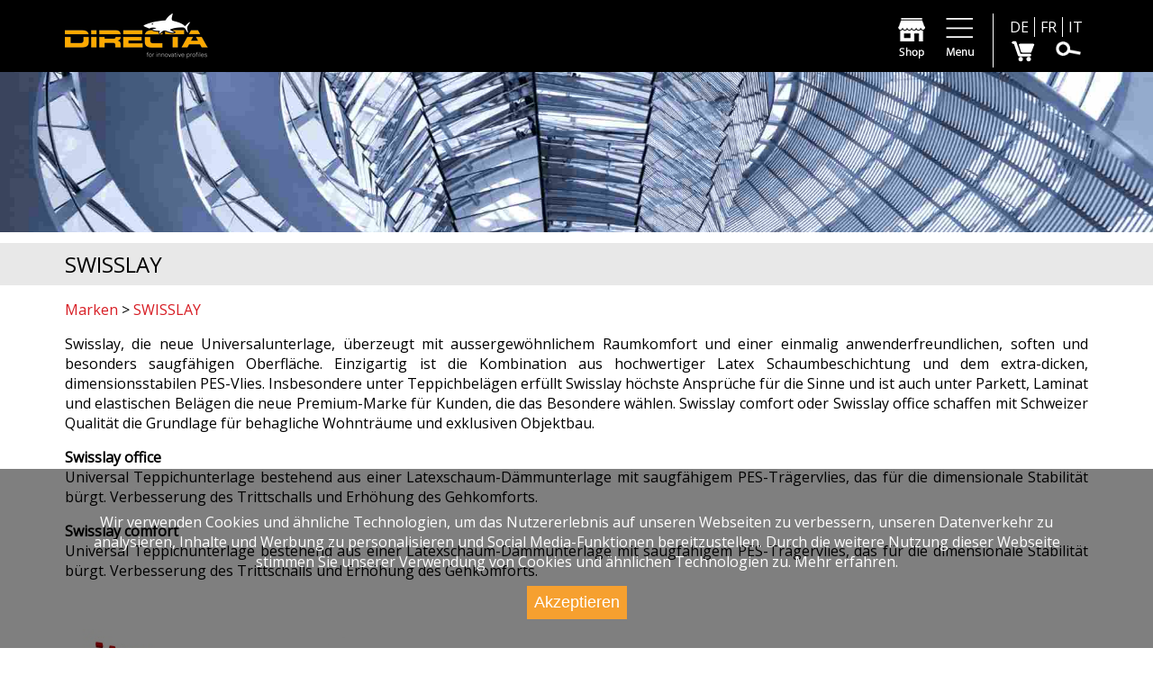

--- FILE ---
content_type: text/html; charset=utf-8
request_url: https://www.directhandling.ch/de/marken/swisslay
body_size: 8271
content:
<!DOCTYPE html> <!--[if lt IE 7]><html xmlns="http://www.w3.org/1999/xhtml" class="ie6" lang="de"><![endif]--> <!--[if IE 7]><html xmlns="http://www.w3.org/1999/xhtml" class="ie7 ie67" lang="de"><![endif]--> <!--[if IE 8]><html xmlns="http://www.w3.org/1999/xhtml" class="ie8 ie678" lang="de"><![endif]--> <!--[if gt IE 8]><!--><html xmlns="http://www.w3.org/1999/xhtml" lang="de"><!--<![endif]--> <head> <title>SWISSLAY</title> <meta http-equiv="Content-Type" content="text/html; charset=utf-8"/> <meta name="format-detection" content="telephone=no"/> <meta name="generator" content="Rent-a-Site (www.rent-a-site.ch)"/> <meta name="description" content="Swisslay, die Universalunterlage, überzeugt mit aussergewöhnlichem Raumkomfort und einer einmalig anwenderfreundlichen, soften und besonders saugfähigen Oberfläche."/> <meta name="viewport" content="width=device-width, initial-scale=1"/> <style>
                    body {opacity:0}
                </style> <script src="/v231018185659/metades.web.core/js/jquery.js" type="text/javascript"></script> <script>
                    $(window).on('load', function() {
                        $(window).trigger('resize');
                        $('body').css('opacity', '1');
                    });
                </script> <script defer src="/v231018185659/metades.web.core/js/jquery-ui.js" type="text/javascript"></script> <script defer src="/v231018185659/metades.web.core/js/jquery.form.js" type="text/javascript"></script> <script defer src="/v231018185659/metades.web.core/js/metades/modal.js" type="text/javascript"></script> <script defer src="/v231018185659/metades.web.core/js/metades/module.ajax.js" type="text/javascript"></script> <script defer src="/v231018185659/metades.web.core/js/slimbox2/slimbox2.js" type="text/javascript"></script> <script defer src="/v231018185659/metades.web.filesystem/js/general-functions.js" type="text/javascript"></script> <script defer src="/v240515181623/indiv.diha.common/Template/js/diha-common.js" type="text/javascript"></script> <script defer src="/v240103194349/sitemaker.widgets/Slider/flexslider/jquery.flexslider-min.js" type="text/javascript"></script> <link href="/v231018185659/metades.web.filesystem/TinyMCEPlugin/tiny_mwfs.css" rel="stylesheet" type="text/css" media="print" onload="this.onload=null;this.media='all'"/> <link href="/v231018185659/metades.web.core/stylebundle.css" rel="stylesheet" type="text/css" media="print" onload="this.onload=null;this.media='all'"/> <link href="/v240103194349/metades.sitemaker.core/style/sitemaker-global.css" rel="stylesheet" type="text/css" media="print" onload="this.onload=null;this.media='all'"/> <link href="/v231018185659/metades.web.core/js/toastmessage/jquery.toastmessage.css" rel="stylesheet" type="text/css" media="print" onload="this.onload=null;this.media='all'"/> <link href="/v231018185659/metades.web.core/Stylesheets/font-awesome/css/font-awesome.min.css" rel="stylesheet" type="text/css" media="print" onload="this.onload=null;this.media='all'"/> <link href="/v240103194348/metades.shop/Widget/shop.css" rel="stylesheet" type="text/css" media="print" onload="this.onload=null;this.media='all'"/> <link href="/v231018185658/metades.gallery/Module/gallery-style.css" rel="stylesheet" type="text/css" media="print" onload="this.onload=null;this.media='all'"/> <link href="/v231018185659/metades.web.core/js/slimbox2/slimbox2.css" rel="stylesheet" type="text/css" media="print" onload="this.onload=null;this.media='all'"/> <link href="/v240103194349/sitemaker.widgets/stylebundle.css" rel="stylesheet" type="text/css" media="print" onload="this.onload=null;this.media='all'"/> <link href="https://fonts.googleapis.com/css?family=Open+Sans" rel="stylesheet" type="text/css" media="print" onload="this.onload=null;this.media='all'"/> <link href="https://cdn.jsdelivr.net/npm/slick-carousel@1.8.1/slick/slick.css" rel="stylesheet" type="text/css" media="print" onload="this.onload=null;this.media='all'"/> <link href="/v240515181623/indiv.diha.common/Template/css/boilerplates.css" rel="stylesheet" type="text/css" media="print" onload="this.onload=null;this.media='all'"/> <link href="/v240502114226/indiv.diha/Template/css/styles.css" rel="stylesheet" type="text/css" media="print" onload="this.onload=null;this.media='all'"/> <link href="/v240502114226/indiv.diha/Template/css/cms-customizations.css" rel="stylesheet" type="text/css" media="print" onload="this.onload=null;this.media='all'"/> <link href="/v240502114226/indiv.diha/Template/css/shop.css" rel="stylesheet" type="text/css" media="print" onload="this.onload=null;this.media='all'"/> <link href="/v240502114226/indiv.diha/Template/js/lib/magnificPopup.css" rel="stylesheet" type="text/css" media="print" onload="this.onload=null;this.media='all'"/> <link href="https://cdnjs.cloudflare.com/ajax/libs/flexboxgrid/6.3.1/flexboxgrid.min.css" rel="stylesheet" type="text/css" media="print" onload="this.onload=null;this.media='all'"/> <link href="/tmstyles/v251123102743/23d18b31-c036-4a7e-89c1-e6c4e53bbf22.css" rel="stylesheet" type="text/css" media="print" onload="this.onload=null;this.media='all'"/> <link rel="icon" type="image/png" sizes="32x32" href="/files/v191010091437/_templates/diha/favicon-32x32.png"> <script>

jQuery(document).ready(function () {
	$(".chars-values .checkbox").change(function() {
		updateCharsBlockStatus();
	});

	updateCharsBlockStatus();
});

/* FUNCTIONS */

var updateCharsBlockStatus = function() {
	jQuery(".chars-block").each(function() {
		var block = this;
		var isChecked = false;
		
		$(block).find(".chars-values .checkbox").each(function() {
			var chk = this;
			if(chk.checked) {
				isChecked = true;
			}
		});

		if(isChecked) {
			$(block).find(".chars-title").css("background-color", "#F00");
		} else {
			$(block).find(".chars-title").removeAttr("style");
		}
	});
}
</script> <script type="text/javascript">

  var _gaq = _gaq || [];
  _gaq.push(['_setAccount', 'UA-4465476-3']);
  _gaq.push (['_gat._anonymizeIp']);

  _gaq.push(['_trackPageview']);

  

  (function() {
    var ga = document.createElement('script'); ga.type = 'text/javascript'; ga.async = true;
    ga.src = ('https:' == document.location.protocol ? 'https://ssl' : 'http://www') + '.google-analytics.com/ga.js';
    var s = document.getElementsByTagName('script')[0]; s.parentNode.insertBefore(ga, s);
  })();

</script> </head> <body class="page-frame "> <div class="tpl tpl-diha layout-1col"> <header id="headerbar"> <div class="wrap container-fluid"> <div class="row"> <div class="col-xs-4"> <div class="box"> <a href="/de"> <img class="logo" alt="Direct Handling Logo" src="/v240502114226/indiv.diha/Template/img/logo2024.png"/> </a> </div> </div> <div class="col-xs-8"> <div class="box"> <div class="functions right"> <div class="right"> <div class="halfline"> <div style="float: left; margin: 4px 0 0 0; padding: 0px 6px 0px 6px; text-align: center;"><a href="/de/marken/swisslay">DE</a></div> <div style="float: left; margin: 4px 0 0 0; padding: 0px 6px 0px 6px; border-left: 1px solid #fff; text-align: center;"><a href="/fr/fabricant/swisslay">FR</a></div> <div style="float: left; margin: 4px 0 0 0; padding: 0px 6px 0px 6px; border-left: 1px solid #fff; text-align: center;"><a href="/it/Marchi/swisslay">IT</a></div> </div> <div class="halfline"> <span class="function-item left button-cart"> <a href="https://sharkgroup.shop/de"> <img alt="Cart" src="/v240502114226/indiv.diha/Template/img/button-cart.png"/> </a> </span> <span class="function-item right button-search"> <img alt="Search" src="/v240502114226/indiv.diha/Template/img/button-search.png"/> </span> </div> </div> <div class="right divider"></div> <div class="right"> <a href="https://sharkgroup.shop/de"> <img alt="Shop" class="function-item button-shop hidden-xs" src="/v240502114226/indiv.diha/Template/img/button-shop.png"/> </a> <img alt="Menu" class="function-item button-menu" src="/v240502114226/indiv.diha/Template/img/button-menu.png"/> </div> </div> </div> </div> </div> </div> </header> <section id="mood" style="background-image: url(/v240502114226/indiv.diha/Template/img/mood/01.jpg)"> <div class="container-fluid wrap"> <div id="popup-menu"> <div class="arrow-up"></div> <div class="button-close">&times;</div> <div class="clear"> <nav> <div class="msw-listnav module-frame"><ul><li class="nav-open "><a href="/de/uber-uns" class="nav-open ">&#220;ber uns</a><ul><li class=" "><a href="/de/uber-uns/team" class=" ">Team</a></li><li class=" "><a href="https://www.sharkgroup.swiss/wir-unterstuetzen" class=" " target="_blank">Wir unterst&#252;tzen</a></li><li class=" "><a href="/de/uber-uns/newsletter-abonnieren" class=" ">Newsletter</a></li><li class=" "><a href="https://www.sharkgroup.ch/jobs" class=" " target="_blank">Jobs</a></li><li class=" "><a href="https://www.sharkgroup.swiss" class=" " target="_blank">SHARKGROUP</a></li></ul></li><li class="nav-open "><a href="/de/marken" class="nav-open ">Marken</a><ul><li class=" "><a href="/de/marken/alunox" class=" ">alunox&#174;</a></li><li class=" "><a href="/de/marken/aquilex-kunststoffsockel" class=" ">aquilex</a></li><li class=" "><a href="/de/marken/avoco" class=" ">avoco</a></li><li class=" "><a href="/de/marken/cavum-profile" class=" ">CAVUM</a></li><li class=" "><a href="/de/marken/contego-designsockel" class=" ">CONTEGO</a></li><li class=" "><a href="/de/marken/cubus" class=" ">CUBUS</a></li></ul></li><li class="nav-open nav-active-path "><a href="/de/marken" class="nav-open nav-active-path">Marken</a><ul><li class=" "><a href="/de/marken/designsockel" class=" ">designsockel</a></li><li class=" "><a href="/de/marken/screasy-schrauben-fur-die-perfekte-sockelmontage" class=" ">SCREASY</a></li><li class=" "><a href="/de/marken/solum2000" class=" ">SOLUM 2000</a></li><li class=" nav-active "><a href="/de/marken/swisslay" class=" nav-active ">SWISSLAY</a></li><li class=" "><a href="/de/marken/varius" class=" ">varius</a></li></ul></li><li class="nav-open "><a href="/de/downloads" class="nav-open ">Downloads</a><ul><li class=" "><a href="/de/downloads/Sonderanfertigung-metall-sockelleisten" class=" ">Sonderanfertigung Metall</a></li><li class=" "><a href="/de/downloads/Sonderanfertigung-holzsockelleisten" class=" ">Sonderanfertigung Holz</a></li><li class=" "><a href="/de/downloads/sonderanfertigung-bodenprofile" class=" ">Sonderanfertigung Profile</a></li><li class=" "><a href="/de/downloads/abstellgenehmigung" class=" ">Abstellgenehmigung</a></li><li class=" "><a href="/de/downloads/ons" class=" ">Over Night Service</a></li></ul></li><li class="nav-open "><a href="/de/presse" class="nav-open ">Presse</a><ul><li class=" "><a href="/de/presse/pressemitteilung" class=" ">Pressemitteilung</a></li><li class=" "><a href="/de/presse/pressespiegel" class=" ">Pressespiegel</a></li></ul></li><li class=" "><a href="/de/referenzen" class=" ">Referenzen</a></li></ul><div class="end-of-nav"></div></div> </nav> </div> <div class="clear"></div> </div> <div id="popup-cart"> <div class="arrow-up"></div> <div class="button-close">&times;</div> <div class="clear"> </div> <div class="clear"></div> </div> <div id="popup-search"> <div class="arrow-up"></div> <div class="button-close">&times;</div> <div class="clear"> <form action="https://sharkgroup.shop/de/shop/suche/ee49ea17-9067-4968-9597-b8b181ba3cfd/83b4323d-7b3c-49ef-a40c-e4dc15bea13a" method="get"> <input type="text" name="Query" class="form-control text" value="" placeholder="Eingeben und Enter dr&#252;cken..."/> <input type="submit" class="button" value="Suchen"></input> </form> </div> <div class="clear"></div> </div> </div> </section> <section id="content-title"> <div class="wrap container-fluid"> <div class="row"> <div class="col-xs-12"> <div class="box"> <h1>SWISSLAY</h1> </div> </div> </div> </div> </section> <section id="content-main"> <div class="wrap container-fluid"> <div class="row"> <div class="col-xs-12"> <div class="box"> <div class="tpl-content tpl-main-area"> <div class="col_full"> <div class="content-frame widget-container-7406e606-933d-45bd-9bf7-c93f2a6c7fe5 ContentType-StaticView"> <div class="content-output"> <div class="msw-breadcrumb module-frame"><span class="bc-navitem"><a href="/de/marken" class="" title="Marken" itemprop="item"><span itemprop="name">Marken</span></a><meta itemprop="position" content="1"/></span><span class="bc-separator"> &gt; </span><span class="bc-navitem"><a href="/de/marken/swisslay" class="" title="SWISSLAY" itemprop="item"><span itemprop="name">SWISSLAY</span></a><meta itemprop="position" content="2"/></span><div class="eo-breadcrumb"></div></div> </div> </div> </div> <div class="col_full"> <div class="content-frame widget-container-7026f9ce-e637-4589-9610-de47ffa31c62 ContentType-StaticView"> <div class="content-output"> <div class="msw-richtext richtext module-frame"><p style="text-align: justify;">Swisslay, die neue Universalunterlage, &uuml;berzeugt mit aussergew&ouml;hnlichem Raumkomfort und einer einmalig anwenderfreundlichen, soften und besonders saugf&auml;higen Oberfl&auml;che. Einzigartig ist die Kombination aus hochwertiger Latex Schaumbeschichtung und dem extra-dicken, dimensionsstabilen PES-Vlies. Insbesondere unter Teppichbel&auml;gen erf&uuml;llt Swisslay h&ouml;chste Anspr&uuml;che f&uuml;r die Sinne und ist auch unter Parkett, Laminat und elastischen Bel&auml;gen die neue Premium-Marke f&uuml;r Kunden, die das Besondere w&auml;hlen. Swisslay comfort oder Swisslay office schaffen mit Schweizer Qualit&auml;t die Grundlage f&uuml;r behagliche Wohntr&auml;ume und exklusiven Objektbau.</p> <p style="text-align: justify;"><strong>Swisslay office</strong><br/>Universal Teppichunterlage bestehend aus einer Latexschaum-D&auml;mmunterlage mit saugf&auml;higem PES-Tr&auml;gervlies, das f&uuml;r die dimensionale Stabilit&auml;t b&uuml;rgt. Verbesserung des Trittschalls und Erh&ouml;hung des Gehkomforts.</p> <p style="text-align: justify;"><strong>Swisslay comfort</strong><br/>Universal Teppichunterlage bestehend aus einer Latexschaum-D&auml;mmunterlage mit saugf&auml;higem PES-Tr&auml;gervlies, das f&uuml;r die dimensionale Stabilit&auml;t b&uuml;rgt. Verbesserung des Trittschalls und Erh&ouml;hung des Gehkomforts.</p> <p>&nbsp;</p> <p>&nbsp;<a href="/files/v180919151825/Bilder/Marken/Swisslay/Swisslay logo small.jpg" rel="lightbox[4f18df96-34a2-4f2e-aa8c-df56c63800fa]"><img src="/files/v180919151825/Bilder/Marken/Swisslay/Swisslay logo small.jpg" alt="" style="" class="imgdefault" width="346" height="83"/></a></p></div> </div> </div> </div> <div class="col_full"> <div class="content-frame widget-container-569a10b2-e4e5-4b9d-9821-2109da7703c9 ContentType-SliderView"> <div class="content-output"> <div class="msw-slider"> <div class="flexslider ic064811e1-6f61-4702-8c7b-b8e2d99ee011"> <ul class="slides"> <li> <img src="/files/v180919150954/Bilder/Marken/Swisslay/DSC06238.JPG.low-1200x.JPG" width="1200" height="798" alt="DSC06238.JPG"/> </li> <li> <img src="/files/v180919150956/Bilder/Marken/Swisslay/DSC06246.JPG.low-1200x.JPG" width="1200" height="798" alt="DSC06246.JPG"/> </li> <li> <img src="/files/v180919150950/Bilder/Marken/Swisslay/DSC06249.JPG.low-1200x.JPG" width="1200" height="798" alt="DSC06249.JPG"/> </li> <li> <img src="/files/v180919150951/Bilder/Marken/Swisslay/DSC06251.JPG.low-1200x.JPG" width="1200" height="798" alt="DSC06251.JPG"/> </li> <li> <img src="/files/v180919150808/Bilder/Marken/Swisslay/Oberseite%20Swisslay.jpg.low-1200x.jpg" width="1200" height="798" alt="Oberseite Swisslay.jpg"/> </li> <li> <img src="/files/v180919150816/Bilder/Marken/Swisslay/Unterseite%20Swisslay.jpg.low-1200x.jpg" width="1200" height="810" alt="Unterseite Swisslay.jpg"/> </li> </ul> </div> <div class="eo-slider"></div> <script type="text/javascript">
        jQuery(document).ready(function () {
            jQuery('.msw-slider .flexslider.ic064811e1-6f61-4702-8c7b-b8e2d99ee011').flexslider({"animation":"slide","slideshow":true,"slideshowSpeed":7000,"animationDuration":600,"controlNav":false,"randomize":false,"prevText":"","nextText":""});
        });
    </script> </div> </div> </div> </div> </div> </div> </div> </div> </div> </section> <section id="content-teaser"> <div class="wrap container-fluid"> <div class="row"> <div class="col-xs-12"> <div class="box"> <div class="tpl-content tpl-teaser-area"> <div class="col_full"> <div class="content-frame widget-container-6e184809-d36d-4206-a656-3adf943f6611 ContentType-GalleryView"> <div class="content-output"> <div class="mgal mgal-view module-frame"> <p class="description"></p> <div class="photo-table"> <div class="photo-cell"><a href="/files/v200605131307/gallery/Farbvorlage-3.png" title="" rel="lightbox[idp6ju2]"><div class="lazyload-bg" style="background-image: url('/files/v200605131307/gallery/Farbvorlage-3.png.low-251x120.png'); width: 213px; height: 120px;"></div></a></div> <div class="photo-cell"><a href="/files/v200605131307/gallery/Farbvorlage2-3.png" title="" rel="lightbox[idp6ju2]"><div class="lazyload-bg" style="background-image: url('/files/v200605131307/gallery/Farbvorlage2-3.png.low-251x120.png'); width: 213px; height: 120px;"></div></a></div> <div class="eo-photos"></div> </div> </div> </div> </div> </div> </div> </div> </div> </div> </div> </section> <section> <div class="wrap container-fluid"> <div class="row" style="position: relative;"> <div class="col-xs-12 col-sm-3 bg-lightbeige"> <div class="box"> </div> <div class="hidden-xs" style="position: absolute; bottom: 0px; max-width: inherit;"> </div> </div> <div class="col-xs-12"> <div class="box"> <div class="tpl-content tpl-right-area"> <div class="col_full"> <div class="content-frame widget-container-113009d9-8d57-4919-b159-a48623bd1b82 ContentType-StaticView"> <div class="content-output"> <div class="msw-richtext richtext module-frame"><p>Zus&auml;tzliche Informationen finden Sie unter <span style="color: #ff9900;"><a href="http://www.swisslay.ch" rel="" target="_blank"><span style="color: #ff9900;">swisslay.ch!</span></a></span></p></div> </div> </div> </div> </div> </div> </div> </div> </div> </section> <footer id="footerbar"> <section id="brands"> <div class="wrap container-fluid"> <div class="row "> <div class="col-xs-12"> <div class="box brands-carousel"> <div class="brand-logo"><a target="_blank" href="http://www.alunox.ch/"><img src="/v240502114226/indiv.diha/Template/img/brands/Alunox _PNG-01.png" alt="Brand Logo"/></a></div> <div class="brand-logo"><a target="_blank" href="https://www.aquilex.ch/"><img src="/v240502114226/indiv.diha/Template/img/brands/Aquilex-Signet cmyk.png" alt="Brand Logo"/></a></div> <div class="brand-logo"><a target="_blank" href="https://www.designsockel.ch/"><img src="/v240502114226/indiv.diha/Template/img/brands/avoco_1-01.png" alt="Brand Logo"/></a></div> <div class="brand-logo"><a target="_blank" href="http://www.cavum.ch/"><img src="/v240502114226/indiv.diha/Template/img/brands/CAVUM_Signet_nur_rot.png" alt="Brand Logo"/></a></div> <div class="brand-logo"><a target="_blank" href="http://www.contego.ch/index.php?clang=0"><img src="/v240502114226/indiv.diha/Template/img/brands/Contego-Signet Pantone 279C.png" alt="Brand Logo"/></a></div> <div class="brand-logo"><a target="_blank" href="http://www.contego.ch/index.php?article_id=30&clang=0"><img src="/v240502114226/indiv.diha/Template/img/brands/ContgoCable-Signet CMYK Kopie.png" alt="Brand Logo"/></a></div> <div class="brand-logo"><a target="_blank" href="http://www.contego.ch/index.php?article_id=28&clang=0"><img src="/v240502114226/indiv.diha/Template/img/brands/ContgoClip-Signet CMYK-01.png" alt="Brand Logo"/></a></div> <div class="brand-logo"><a target="_blank" href="https://www.designsockel.ch/"><img src="/v240502114226/indiv.diha/Template/img/brands/cubus_fpng.png" alt="Brand Logo"/></a></div> <div class="brand-logo"><a target="_blank" href="https://www.designsockel.ch/"><img src="/v240502114226/indiv.diha/Template/img/brands/Designsockel_pos_4c_pfad-01.png" alt="Brand Logo"/></a></div> <div class="brand-logo"><a target="_blank" href="de/shop/suche/ee49ea17-9067-4968-9597-b8b181ba3cfd/013dcedc-1e47-44c0-9a73-6c842b153a32?Query=solum"><img src="/v240502114226/indiv.diha/Template/img/brands/Logo Solum-01.png" alt="Brand Logo"/></a></div> <div class="brand-logo"><a target="_blank" href="de/shop/suche/ee49ea17-9067-4968-9597-b8b181ba3cfd/013dcedc-1e47-44c0-9a73-6c842b153a32?Query=solum"><img src="/v240502114226/indiv.diha/Template/img/brands/Logo Solum2000.png" alt="Brand Logo"/></a></div> <div class="brand-logo"><a target="_blank" href="https://www.screasy.ch/screasy"><img src="/v240502114226/indiv.diha/Template/img/brands/Screasy.png" alt="Brand Logo"/></a></div> <div class="brand-logo"><a target="_blank" href="https://www.screasy.ch/screasy-solo"><img src="/v240502114226/indiv.diha/Template/img/brands/Screasy_Solo_pfad_Pc.png" alt="Brand Logo"/></a></div> <div class="brand-logo"><a target="_blank" href="http://www.swisslay.ch/index.php?clang=0"><img src="/v240502114226/indiv.diha/Template/img/brands/swisslay_freigestellt.gif" alt="Brand Logo"/></a></div> <div class="brand-logo"><a target="_blank" href="https://www.designsockel.ch/"><img src="/v240502114226/indiv.diha/Template/img/brands/VARIUS 1-01.png" alt="Brand Logo"/></a></div> </div> </div> </div> </div> </section> <section id="footernav"> <div class="wrap container-fluid"> <div class="row"> <div class="col-xs-12 col-sm-2"> <div class="box"> <div class="brick semican-right-footnote-brick"> <div class="brick-content"> <div class="brick-16633999-5acb-4c91-b7b1-cebd29323343"> <div class="widget-container-93827d53-494a-4241-86be-113316ccfcb6"> <div class="msw-richtext richtext module-frame"><p>Unternehmen</p></div> </div> <div class="widget-container-16633999-5acb-4c91-b7b1-cebd29323343"> <div class="msw-listnav module-frame"><ul><li class=" "><a href="/de/kontakt" class=" ">Kontakt</a></li><li class=" "><a href="/de/datenschutz" class=" ">Datenschutz</a></li><li class=" "><a href="/de/impressum" class=" ">Impressum</a></li></ul><div class="end-of-nav"></div></div> </div> </div> </div> </div> </div> </div> <div class="col-xs-12 col-sm-2"> <div class="box"> <div class="brick semican-right-footnote-brick"> <div class="brick-content"> <div class="brick-29c8b98c-4293-455e-b3b1-ef5770a8723e"> <div class="widget-container-ff5842d0-ec84-4f48-98ae-cbf4aec374b6"> <div class="msw-richtext richtext module-frame"><p>Service</p></div> </div> <div class="widget-container-29c8b98c-4293-455e-b3b1-ef5770a8723e"> <div class="msw-listnav module-frame"><ul><li class=" "><a href="/de/ons" class=" ">Over Night Service</a></li><li class=" "><a href="https://sharkgroup.shop/" class=" " target="_blank">Shop</a></li><li class=" "><a href="/de/agb" class=" ">AGB</a></li></ul><div class="end-of-nav"></div></div> </div> </div> </div> </div> </div> </div> <div class="col-xs-12 col-sm-2"> <div class="box"> <div class="brick semican-right-footnote-brick"> <div class="brick-content"> <div class="brick-0747a394-e31d-4b31-92d9-fb74e6058469"> <div class="widget-container-ab690680-d9be-4f61-8fe8-1b2ec7ebf39f"> <div class="msw-richtext richtext module-frame"><p>Hilfe</p></div> </div> <div class="widget-container-0747a394-e31d-4b31-92d9-fb74e6058469"> <div class="msw-listnav module-frame"><ul><li class=" "><a href="/de/online-katalog" class=" ">Online-Katalog</a></li><li class=" "><a href="/de/registrationsformular" class=" ">Registrationsformular</a></li><li class=" "><a href="/de/favoriten" class=" ">Favoriten</a></li></ul><div class="end-of-nav"></div></div> </div> </div> </div> </div> </div> </div> <div class="col-xs-12 col-sm-2"> <div class="box"> <div class="brick semican-right-footnote-brick"> <div class="brick-content"> <div class="brick-02d7a65a-7f5e-45b3-96e0-c2d1d9376507"> <div class="widget-container-02d7a65a-7f5e-45b3-96e0-c2d1d9376507"> </div> </div> </div> </div> </div> </div> <div class="col-xs-12 col-sm-2"> <div class="box"> <div class="brick semican-right-footnote-brick"> <div class="brick-content"> <div class="brick-04a27156-b346-4630-ae27-a544bbde1d10"> <div class="widget-container-04a27156-b346-4630-ae27-a544bbde1d10"> <div class="msw-richtext richtext module-frame"><p>Wir unterst&uuml;tzen&nbsp;</p> <p><a title="ISP Schweiz Logo" href="http://www.parkett-verband.ch" rel="" target="_blank"><img src="/files/v190424144108/Bilder/Footer/Logos/ISP_Logo_mit_Namen_Z_RGB_Digital bearbeitet_Zeichenfläche 1.png.res-110x50.png" alt="ISP Schweiz Logo" style="" class="imgdefault" width="110" height="50"/></a></p> <p><a title="Boden Schweiz Logo" href="https://www.bodenschweiz.ch" target="_blank"><img src="/files/v180910194650/Bilder/Footer/Logos/BodenSchweiz_3c.png.res-110x40.png" alt="" style="" class="imgdefault" width="110" height="40"/></a></p> <p><a title="Flooright Logo" href="https://www.flooright.ch/" target="_blank"><img src="/files/v180910194650/Bilder/Footer/Logos/Signet Flooright cmyk Kurven.png.res-110x23.png" alt="" style="" class="imgdefault" width="110" height="23"/></a></p></div> </div> </div> </div> </div> </div> </div> <div class="col-xs-12 col-sm-2"> <div class="box"> <div class="brick semican-right-footnote-brick"> <div class="brick-content"> <div class="brick-ee1d6e71-619f-4e43-becf-42d34b622eee"> <div class="widget-container-ee1d6e71-619f-4e43-becf-42d34b622eee"> <div class="msw-richtext richtext module-frame"><p>SHARKGROUP AG<br/> Rietwiesenstrasse 17<br/> 8156 Oberhasli</p> <p>T 043 333 46 46<br/><a href="mailto:info@sharkgroup.swiss" target="">info@sharkgroup.swiss</a></p> <p><a href="https://www.facebook.com/p/Sharkgroup-100063579786772/" rel="" target="_blank"><img src="/files/v181016082711/Bilder/Piktogramme/Social media-Facebook.png.res-32x32.png" alt="" style="" class="imgdefault" width="31" height="32"/></a>&nbsp;&nbsp;&nbsp;<a href="https://www.instagram.com/sharkgroupag/" rel="" target="_blank"><img src="/files/v181016082712/Bilder/Piktogramme/Social media-Instagram.png.res-32x32.png" alt="" style="" class="imgdefault" width="31" height="32"/></a>&nbsp;&nbsp;&nbsp;<a href="https://ch.linkedin.com/company/sharkgroupag" rel="" target="_blank"><img src="/files/v181016082712/Bilder/Piktogramme/Social media-Linkedin.png.res-32x32.png" alt="" style="" class="imgdefault" width="32" height="32"/></a>&nbsp;&nbsp;&nbsp;<a href="https://www.youtube.com/channel/UCZuo8gjryH1_DlnOr-sVE5A" rel="" target="_blank"><img src="/files/v181016082712/Bilder/Piktogramme/Social media-Youtube.png.res-32x32.png" alt="" style="" class="imgdefault" width="32" height="32"/></a></p></div> </div> </div> </div> </div> </div> </div> </div> </div> </section> </footer> <section id="sharkbar"> <div class="wrap container-fluid"> <div class="row"> <div class="col-xs-12"> <div class="box"> <a href="https://www.sharkgroup.swiss/" target="_blank"> <img src="/v240502114226/indiv.diha/Template/img/brands/A_BRAND_SHARKGROUP_Logo_28px.png" title="SHARKGROUP-Member"/> </a> </div> </div> </div> </div> </section> <div id="cookie-message"> <div class="wrap container-fluid"> <p> Wir verwenden Cookies und ähnliche Technologien, um das Nutzererlebnis auf unseren Webseiten zu verbessern, unseren Datenverkehr zu analysieren, Inhalte und Werbung zu personalisieren und Social Media-Funktionen bereitzustellen. Durch die weitere Nutzung dieser Webseite stimmen Sie unserer Verwendung von Cookies und ähnlichen Technologien zu. <a target="_blank" href="https://www.directhandling.ch/de/impressum">Mehr erfahren.</a> </p> <input type="button" class="button accept-cookies" value="Akzeptieren"/> </div> </div> <script>
        if (!diha)
            var diha = {};

        diha.trans = {};
            
            diha.trans.showFilters = "Filter einblenden";
            diha.trans.hideFilters = "Filter ausblenden";
            
    </script> <script type="text/javascript" src="/v240502114226/indiv.diha/Template/js/lib/jquery.cookie.min.js"></script> <script type="text/javascript" src="/v240502114226/indiv.diha/Template/js/lib/slick.min.js"></script> <script type="text/javascript" src="/v240502114226/indiv.diha/Template/js/diha.js"></script> <script type="text/javascript" src="/v240502114226/indiv.diha/Template/js/cookie-message.js"></script> </div> </body> </html>

--- FILE ---
content_type: text/css; charset=utf-8
request_url: https://www.directhandling.ch/v231018185658/metades.gallery/Module/gallery-style.css
body_size: 360
content:
.mgal-overview .cover-cell{float:left;padding-right:15px;vertical-align:top;text-align:left}.mgal-overview .description-cell{vertical-align:top;text-align:left}.mgal-overview .cover-cell,.mgal-overview .description-cell{padding-bottom:15px}.mgal-overview .cover{padding-bottom:3px}.mgal .photo-table{text-align:center;margin:auto;margin-bottom:10px}.mgal .photo-cell{padding:7px 14px 7px 0;text-align:left;display:block;float:left}.mgal .photo-table .eo-photos{clear:both}.mgal .photo-table .photo-cell a div{background-position:center center;background-repeat:no-repeat}

--- FILE ---
content_type: text/css; charset=utf-8
request_url: https://www.directhandling.ch/v240103194349/sitemaker.widgets/stylebundle.css
body_size: 2905
content:
.msw-employees .emp-image{padding-bottom:10px}.msw-employees .emp-function{padding-bottom:10px}.msw-employees .emp-function{padding-bottom:10px}.msw-employees .emp-since{padding-bottom:10px}.msw-employees .emp-contact{padding-bottom:10px}.msw-employees .emp-name{font-weight:bold}.msw-employees.employee-details .emp-name{display:none}.msw-employees.single-employee .emp-since{display:none}.msw-employees .emp-back{margin-top:10px}.msw-googlemap .googlemaps,.rt-editor.msw-googlemap{color:#000;background-color:#fff;background-image:none;font-family:Arial,Sans-Serif;font-size:12px;line-height:16px;font-weight:normal;font-style:normal;text-decoration:none}.msw-googlemap .googlemaps p,.rt-editor.msw-googlemap a{margin:0;padding:0;margin-bottom:10px}.msw-googlemap .googlemaps a,.msw-googlemap .googlemaps a:link,.msw-googlemap .googlemaps a:visited,.msw-googlemap .googlemaps a:active,.msw-googlemap .googlemaps a:hover,.rt-editor.msw-googlemap a{color:#036;font-family:Arial,Sans-Serif;font-size:12px;line-height:16px;font-weight:normal;font-style:normal;text-decoration:underline}.msw-image{text-align:center}.msw-image img{max-width:100%;height:auto}.msw-listnav ul,.msw-listnav li{list-style-type:none;margin:0;padding:0}.msw-listnav ul ul{margin:0;padding:0;padding-left:20px}@font-face{font-family:'flexslider-icon';src:url('fonts/flexslider-icon.eot');src:url('fonts/flexslider-icon.eot?#iefix') format('embedded-opentype'),url('fonts/flexslider-icon.woff') format('woff'),url('fonts/flexslider-icon.ttf') format('truetype'),url('fonts/flexslider-icon.svg#flexslider-icon') format('svg');font-weight:normal;font-style:normal;font-display:swap}.flex-container a:hover,.flex-slider a:hover,.flex-container a:focus,.flex-slider a:focus{outline:none}.slides,.slides>li,.flex-control-nav,.flex-direction-nav{margin:0;padding:0;list-style:none}.flex-pauseplay span{text-transform:capitalize}.flexslider{margin:0;padding:0}.flexslider .slides>li{display:none;-webkit-backface-visibility:hidden}.flexslider .slides img{width:100%;display:block}.flexslider .slides:after{content:"\20";display:block;clear:both;visibility:hidden;line-height:0;height:0}html[xmlns] .flexslider .slides{display:block}* html .flexslider .slides{height:1%}.no-js .flexslider .slides>li:first-child{display:block}.flexslider{margin:0 0 60px;background:#fff;border:4px solid #fff;position:relative;zoom:1;-webkit-border-radius:4px;-moz-border-radius:4px;border-radius:4px;-webkit-box-shadow:'' 0 1px 4px rgba(0,0,0,.2);-moz-box-shadow:'' 0 1px 4px rgba(0,0,0,.2);-o-box-shadow:'' 0 1px 4px rgba(0,0,0,.2);box-shadow:'' 0 1px 4px rgba(0,0,0,.2)}.flexslider .slides{zoom:1}.flexslider .slides img{height:auto}.flex-viewport{max-height:2000px;-webkit-transition:all 1s ease;-moz-transition:all 1s ease;-ms-transition:all 1s ease;-o-transition:all 1s ease;transition:all 1s ease}.loading .flex-viewport{max-height:300px}.carousel li{margin-right:5px}.flex-direction-nav{*height:0}.flex-direction-nav a{text-decoration:none;display:block;width:40px;height:40px;margin:-20px 0 0;position:absolute;top:50%;z-index:10;overflow:hidden;opacity:0;cursor:pointer;color:rgba(0,0,0,.8);text-shadow:1px 1px 0 rgba(255,255,255,.3);-webkit-transition:all .3s ease-in-out;-moz-transition:all .3s ease-in-out;-ms-transition:all .3s ease-in-out;-o-transition:all .3s ease-in-out;transition:all .3s ease-in-out}.flex-direction-nav a:before{font-family:"flexslider-icon";font-size:40px;display:inline-block;content:'';color:rgba(0,0,0,.8);text-shadow:1px 1px 0 rgba(255,255,255,.3)}.flex-direction-nav a.flex-next:before{content:''}.flex-direction-nav .flex-prev{left:-50px}.flex-direction-nav .flex-next{right:-50px;text-align:right}.flexslider:hover .flex-direction-nav .flex-prev{opacity:.7;left:10px}.flexslider:hover .flex-direction-nav .flex-prev:hover{opacity:1}.flexslider:hover .flex-direction-nav .flex-next{opacity:.7;right:10px}.flexslider:hover .flex-direction-nav .flex-next:hover{opacity:1}.flex-direction-nav .flex-disabled{opacity:0!important;filter:alpha(opacity=0);cursor:default}.flex-pauseplay a{display:block;width:20px;height:20px;position:absolute;bottom:5px;left:10px;opacity:.8;z-index:10;overflow:hidden;cursor:pointer;color:#000}.flex-pauseplay a:before{font-family:"flexslider-icon";font-size:20px;display:inline-block;content:''}.flex-pauseplay a:hover{opacity:1}.flex-pauseplay a.flex-play:before{content:''}.flex-control-nav{width:100%;position:absolute;bottom:-40px;text-align:center}.flex-control-nav li{margin:0 6px;display:inline-block;zoom:1;*display:inline}.flex-control-paging li a{width:11px;height:11px;display:block;background:#666;background:rgba(0,0,0,.5);cursor:pointer;text-indent:-9999px;-webkit-box-shadow:inset 0 0 3px rgba(0,0,0,.3);-moz-box-shadow:inset 0 0 3px rgba(0,0,0,.3);-o-box-shadow:inset 0 0 3px rgba(0,0,0,.3);box-shadow:inset 0 0 3px rgba(0,0,0,.3);-webkit-border-radius:20px;-moz-border-radius:20px;border-radius:20px}.flex-control-paging li a:hover{background:#333;background:rgba(0,0,0,.7)}.flex-control-paging li a.flex-active{background:#000;background:rgba(0,0,0,.9);cursor:default}.flex-control-thumbs{margin:5px 0 0;position:static;overflow:hidden}.flex-control-thumbs li{width:25%;float:left;margin:0}.flex-control-thumbs img{width:100%;height:auto;display:block;opacity:.7;cursor:pointer;-webkit-transition:all 1s ease;-moz-transition:all 1s ease;-ms-transition:all 1s ease;-o-transition:all 1s ease;transition:all 1s ease}.flex-control-thumbs img:hover{opacity:1}.flex-control-thumbs .flex-active{opacity:1;cursor:default}@media screen and (max-width:860px){.flex-direction-nav .flex-prev{opacity:1;left:10px}.flex-direction-nav .flex-next{opacity:1;right:10px}.tpl-main-area .flexslider .slider-description{position:static!important}}.tpl .msw-slider .flex-control-nav li{margin:0 6px}.tpl .msw-slider .slides,.tpl .msw-slider .slides>li,.tpl .msw-slider .flex-control-nav,.tpl .msw-slider .flex-direction-nav{margin:0;padding:0;list-style:none}.tpl .msw-slider .flexslider{margin:0;padding:0;padding-bottom:1px;border:0}.tpl .msw-slider .flex-direction-nav a{height:50px;line-height:50px;margin-top:-40px}.tpl .msw-slider .flex-direction-nav a::before{font-size:50px}.tpl .msw-slider ul.slides>li{position:relative}.tpl .msw-slider .slider-description{background:#1e1e1e;background:rgba(0,0,0,.6);bottom:0;right:0;left:0;color:#fff;padding:20px;position:absolute;z-index:100}.tpl .msw-slider .slider-description>p:last-child{margin-bottom:0;padding-bottom:0}.tpl .msw-slider .slider-description a,.tpl .msw-slider .slider-description a:link,.tpl .msw-slider .slider-description a:hover,.tpl .msw-slider .slider-description a:visited{color:#aaa;text-decoration:underline}.tpl .msw-slider .flex-control-nav{bottom:auto;margin:15px 0;position:relative;text-align:center;width:100%}.tpl .msw-slider .eo-slider{clear:both}.tpl .msw-slider .slider-teaser{position:absolute;left:15px;top:15px;background-color:#ffd800;box-shadow:0 0 15px rgba(0,0,0,.6);-moz-box-shadow:0 0 15px rgba(0,0,0,.6);-webkit-box-shadow:0 0 15px rgba(0,0,0,.6);-o-box-shadow:0 0 15px rgba(0,0,0,.6);border-radius:12px;padding:8px;z-index:1}.tpl .msw-slider .teaser-info{font-weight:bold;font-size:20px}.msw-workref-teaser .workref-cover{padding-bottom:10px}.msw-workref-teaser .workref-company{padding-bottom:10px}.msw-workref-teaser .workref-title{font-weight:bold}.msw-workref-details .workref-company{padding-bottom:10px}.msw-workref-details .workref-description{padding-bottom:10px}.msw-workref-details .workref-customer-comment{font-style:italic;padding-bottom:10px}.msw-workref-details .workref-back{margin-top:10px}.msw-socialicons .iconwrapper{margin-left:-5px;margin-right:-5px}.msw-socialicons a,.msw-socialicons a:hover,.msw-socialicons a:link,.msw-socialicons a:visited,.msw-socialicons a:focus{display:block;float:left;font-size:40px;padding-left:5px;padding-right:5px;margin-bottom:4px}.tpl .msw-portfolio-view.tpl-image-strip-default .mgrid-item{height:100px;vertical-align:middle;text-align:center}.tpl .msw-portfolio-view.tpl-image-strip-default .strip-spacer{height:100%;padding:5px}.tpl .msw-portfolio-view.tpl-image-strip-default .height-helper{display:inline-block;vertical-align:middle;height:100%}.tpl .msw-portfolio-view.tpl-image-strip-default img{width:auto;height:auto;max-width:100%;max-height:100%;text-align:center;vertical-align:middle;display:inline-block}.tpl .msw-portfolio-view.tpl-image-overlay-default .boxbody{margin-bottom:0}.tpl .msw-portfolio-view.tpl-image-box-default .mpf-title,.tpl .msw-portfolio-view.tpl-image-box-round .mpf-title{font-weight:bold;font-size:1.2em;margin-top:10px}.tpl .msw-portfolio-view.tpl-image-box-default .mpf-contenttext,.tpl .msw-portfolio-view.tpl-image-box-round .mpf-contenttext{margin-top:10px}.tpl .msw-portfolio-view.tpl-image-box-default .mpf-button,.tpl .msw-portfolio-view.tpl-image-box-round .mpf-button{margin-top:10px}.tpl .msw-portfolio-view.tpl-image-box-default .mpf-textbody,.tpl .msw-portfolio-view.tpl-image-box-round .mpf-textbody{margin-bottom:20px}.tpl .msw-portfolio-view.tpl-image-box-default img,.tpl .msw-portfolio-view.tpl-image-box-round img{width:auto;height:auto;max-width:100%;text-align:center}.tpl .msw-portfolio-view.tpl-image-box-round{text-align:center}.tpl .msw-portfolio-view.tpl-image-box-round img{border-radius:50%}.tpl .msw-portfolio-view.tpl-image-box-sideimage-left .mpf-title,.tpl .msw-portfolio-view.tpl-image-box-sideimage-right .mpf-title{font-weight:bold;font-size:1.2em;margin-bottom:10px}.tpl .msw-portfolio-view.tpl-image-box-sideimage-left .mpf-contenttext,.tpl .msw-portfolio-view.tpl-image-box-sideimage-right .mpf-contenttext{margin-bottom:10px}.tpl .msw-portfolio-view.tpl-image-box-sideimage-left .mpf-button,.tpl .msw-portfolio-view.tpl-image-box-sideimage-right .mpf-button{margin-bottom:10px}.tpl .msw-portfolio-view.tpl-image-box-sideimage-left .mpf-textbody,.tpl .msw-portfolio-view.tpl-image-box-sideimage-right .mpf-textbody{margin-bottom:20px}.tpl .msw-portfolio-view.tpl-image-box-sideimage-left img,.tpl .msw-portfolio-view.tpl-image-box-sideimage-right img{width:auto;height:auto;max-width:100%;text-align:center}.tpl .msw-portfolio-view.tpl-icon-box-center .mpf-icon{font-size:40px;text-align:center}.tpl .msw-portfolio-view.tpl-icon-box-center .mpf-title{font-weight:bold;font-size:1.2em;margin-top:10px;text-align:center}.tpl .msw-portfolio-view.tpl-icon-box-center .mpf-contenttext{margin-top:10px;text-align:center}.tpl .msw-portfolio-view.tpl-icon-box-center .mpf-button{margin-top:10px;text-align:center}.tpl .msw-portfolio-view.tpl-icon-box-center .mpf-textbody{margin-bottom:20px;text-align:center}.tpl .msw-portfolio-view.tpl-icon-box-center .mpf-itembody{max-width:350px;display:block;margin-left:auto;margin-right:auto}.tpl .msw-portfolio-view.tpl-icon-box-left .mpf-inlineicon{font-size:2em;text-align:left;margin-right:5px;vertical-align:middle;display:inline-block}.tpl .msw-portfolio-view.tpl-icon-box-left .mpf-inlinetitle{font-weight:bold;font-size:1.2em;text-align:left;vertical-align:middle;display:inline-block}.tpl .msw-portfolio-view.tpl-icon-box-left .mpf-contenttext{margin-top:10px;text-align:left}.tpl .msw-portfolio-view.tpl-icon-box-left .mpf-button{margin-top:10px;text-align:left}.tpl .msw-portfolio-view.tpl-icon-box-left .mpf-textbody{margin-bottom:20px;text-align:left}

--- FILE ---
content_type: text/css; charset=utf-8
request_url: https://www.directhandling.ch/v240502114226/indiv.diha/Template/css/styles.css
body_size: 2073
content:
html{overflow-y:scroll;font-family:'Open Sans',sans-serif}body,html{height:100%;margin:0;padding:0}.tpl img{max-width:100%}.tpl a{text-decoration:none;color:#000}.tpl a.orange{text-decoration:none;color:#f6a02f}.tpl nav li,nav ul{list-style:none;margin:0;padding:0}.tpl h1{font-size:1.5em;font-weight:normal}.tpl h2{font-size:1.33em;font-weight:bold}.tpl h3{font-size:1.1em;font-weight:bold}.tpl .hidden{display:none;visibility:hidden;position:absolute;width:0;height:0}.tpl section{padding:1em 0 1em 0}.tpl .container-fluid{padding-right:2rem;padding-left:2rem}.tpl .container,.container-fluid{margin-right:auto;margin-left:auto}.tpl .wrap{box-sizing:border-box;max-width:1200px;margin:0 auto}.tpl .right{float:right}.tpl .left{float:left}.tpl .clear{clear:both}.tpl .bg-beige{background-color:#fad096}.tpl .bg-lightbeige{background-color:#fdedd4}.tpl .bg-lightgray{background-color:#e8e8e8}.tpl .sub-info{font-size:.9em;color:#555554}#headerbar .functions{height:60px;color:#fff}#headerbar .functions>.divider{width:1px;height:60px;background-color:#fff;margin:0 12px 0 12px}#headerbar .functions .function-item{margin:4px 0 0 0;padding:0 8px 0 8px}#headerbar .functions .halfline{height:26px}#headerbar .functions .halfline .function-item{width:28px}#headerbar .functions .halfline>.function-item.divider{border-left:1px solid #fff}#headerbar .button-menu{cursor:pointer}#headerbar .button-cart{position:relative}#headerbar .button-cart .batch-articles-in-cart{position:absolute;top:12px;left:24px;display:block;width:20px;height:20px;z-index:50;padding:0;font-size:10px;line-height:20px;vertical-align:middle;text-align:center;background-color:red;border-radius:100%}#headerbar{background-color:#000;height:65px;padding:15px 0 0 0}#headerbar a{color:#fff}#mood{min-height:130px;padding:20px 28px 28px 28px;background:url(../img/mood/01.jpg) no-repeat center center;-webkit-background-size:cover;-moz-background-size:cover;-o-background-size:cover;background-size:cover}#mood .wrap{position:relative}#popup-menu{position:relative;padding:12px 28px 12px 28px;background-color:rgba(245,159,33,.85)}#popup-menu .arrow-up{background:url(../img/menu-arrow-up.png) no-repeat center center;position:absolute;height:28px;width:24px;right:185px;top:-28px}#popup-menu nav div.msw-listnav>ul{display:flex;flex-wrap:nowrap;justify-content:center}#popup-menu nav div.msw-listnav>ul>li>a{border-bottom:2px solid #fff;font-weight:bold;white-space:nowrap}#popup-menu nav div.msw-listnav>ul>li{margin:0 0 32px 0;overflow:hidden;word-wrap:break-word}#popup-menu nav div.msw-listnav>ul a{padding:12px 24px 12px 0;display:block;min-width:100px}#popup-menu nav div.msw-listnav>ul ul{padding:0}#popup-menu nav li a{color:#fff}#popup-cart{position:absolute;right:0;z-index:100;width:300px;max-height:280px;padding:12px 18px 12px 18px;background-color:#fff}#popup-cart .arrow-up{background:url(../img/white-arrow-up.png) no-repeat center center;position:absolute;height:28px;width:24px;right:90px;top:-28px}#popup-cart .top-cart-items{overflow-y:scroll;max-height:200px}.number-of-items-in-chart{background-color:#fad096;padding:2px}#popup-search{float:right;width:300px;max-height:160px;overflow-y:scroll;padding:28px 28px 28px 28px;background-color:#fff}#popup-search .arrow-up{background:url(../img/white-arrow-up.png) no-repeat center center;position:absolute;height:28px;width:24px;right:50px;top:-28px}#popup-cart h2,#popup-search h2{font-size:1em;margin:0 8px 8px 0}#popup-menu .button-close,#popup-cart .button-close,#popup-search .button-close{font-size:48px;position:absolute;top:-8px;right:64px;cursor:pointer;display:none}#content-title{background-color:#e8e8e8;margin:12px 0 0 0;padding:0 0 0 0}#content-title h1{margin:.3em 0 .3em 0}#content-teaser{background-color:#e8e8e8}#content-supplement{background-color:#38393c}#brands{background-color:#e8e8e8;padding:12px 0 12px 0}#footernav{background-color:#f6a02f;padding:24px 0 24px 0;color:#fff}#footernav a{color:#fff}#sharkbar{background-color:#fad096}#cookie-message{position:fixed;padding:2em 0 2em 0;background:rgba(0,0,0,.5);color:#fff;width:100%;bottom:0;z-index:99999;text-align:center}#cookie-message a{color:#fff}.tpl .slick-track{display:flex}.tpl .slick-track .brand-logo.slick-slide{display:flex;height:auto;align-items:center;justify-content:center}.tpl-left-area h2{font-size:1.2em}.iframe-container{overflow:hidden;padding-top:56.25%;position:relative}.iframe-container iframe{border:0;height:100%;left:0;position:absolute;top:0;width:100%}#btnToggleFilters{background-image:url(../img/button-mobile-filter.png);background-repeat:no-repeat;background-position:10px;text-align:left;padding-left:38px}@media only screen and (max-width:1200px){.tpl img,.tpl table,.tpl td,.tpl tr{max-width:100%!important;height:auto!important}#popup-menu .arrow-up{right:160px}#popup-cart .arrow-up{right:60px}#popup-search .arrow-up{right:35px}#popup-menu nav div.msw-listnav>ul{flex-wrap:wrap}#popup-menu nav div.msw-listnav>ul a{min-width:180px}#popup-menu nav div.msw-listnav>ul>li{width:20%}}@media only screen and (max-width:48em){.tpl .hidden-xs{display:none;visibility:hidden;position:absolute;width:0;height:0}#headerbar{padding:8px 8px 0 8px}#headerbar img.logo{padding:12px 0 0 0}#headerbar .functions .function-item{margin:4px 0 0 0;padding:0 4px 0 4px}#headerbar .container-fluid{padding:0}#popup-menu{position:fixed;top:0;left:0;height:100%;width:100%;z-index:99;overflow-y:auto}#popup-menu nav div.msw-listnav>ul>li{width:100%}#popup-menu nav div.msw-listnav>ul a{padding:6px 6px 6px 0}#popup-cart{position:fixed;top:0;left:0;height:100%;max-height:none;width:100%;z-index:99;overflow-y:auto}#popup-search{position:fixed;top:0;left:0;height:100%;max-height:none;width:100%;z-index:99;overflow-y:auto}#popup-menu .button-close,#popup-cart .button-close,#popup-search .button-close{display:block}}@media only screen and (min-width:48em){.tpl .hidden-desktop{display:none;visibility:hidden;position:absolute;width:0;height:0}}

--- FILE ---
content_type: text/css; charset=utf-8
request_url: https://www.directhandling.ch/v240502114226/indiv.diha/Template/css/cms-customizations.css
body_size: 1325
content:
.tpl select{padding:11px;border:1px solid #636363;background-color:#fff}.tpl textarea{padding:11px;border:1px solid #636363;background-color:#fff}.tpl input.text{padding:11px;border:1px solid #636363;background-color:#fff}.tpl input.button{padding:8px;border:none;background-color:#f6a02f;color:#fff;font-size:1.1em}.tpl input.readonly-field,.tpl select.readonly-field,.tpl textarea.readonly-field{background-color:#e9e9e9;opacity:.5}.tpl .shop-order-address-form select,.mwc-listform select{min-width:100%}.tpl .shop-order-address-form textarea,.mwc-listform textarea{min-width:100%}.tpl .shop-order-address-form input.text,.mwc-listform input.text{min-width:100%}.tpl td{vertical-align:inherit!important}.tpl .mshop.charsearch .chars-title{background-color:#fad096;font-weight:bold;padding:3px 5px;margin-bottom:5px}.tpl .mshop{clear:both}.tpl .productsearch{clear:both}.tpl .productsearch .mwc-tableform{float:left;padding:2px 0 0 4px}.tpl .productsearch .mwc-form-submit{float:left;padding:2px 0 0 4px}.tpl-left-area .sidesearch .mwc-form-submit{clear:both}.tpl-left-area .sidesearch select.productsort{min-width:inherit}.tpl-left-area input.text{border:none;background-color:#f9b962;min-width:100%;box-sizing:border-box}.tpl-left-area select{min-width:100%}.tpl-left-area input.button{border:none;background-color:#f9b962}.tpl .mshop .product-list-base .mwc-datatable table{border-spacing:0}.tpl .mshop .product-list-base .mwc-datatable table th{font-weight:bold;text-align:left}.tpl .mshop .product-list-base .mwc-datatable table td,th{padding:8px 8px 8px 0}.tpl .mshop .product-list-base .mwc-datatable table tr:nth-child(odd){background-color:#e8e8e8}.tpl .mshop .product-list-base .mwc-datatable table .product-name a{color:#f6a02f}.tpl .mshop .basket-comparison .mwc-datatable table{border-spacing:0}.tpl .mshop .basket-comparison .mwc-datatable table td,.tpl .mshop .basket-comparison .mwc-datatable table th{border-right:2px solid #e8e8e8;padding:8px 8px 8px 8px}.tpl .mshop .basket-comparison .mwc-datatable table tr:nth-child(even){background-color:#e8e8e8}.tpl .mshop .basket-comparison .mwc-datatable table th{text-align:left}.tpl .mshop .basket-comparison .mwc-datatable table .product-name a{color:#f6a02f}.tpl .mshop .basket-comparison .mwc-datatable table tr:nth-child(4){display:none}.tpl-supplemental-area .msw-image{margin:-1em 0 -1em 0;overflow:hidden;line-height:0}.tpl-supplemental-area .msw-googlemap{margin:-1em 0 -1em 0;overflow:hidden;line-height:0}.tpl-supplemental-area .mworkref-multi-map{margin:-1em 0 -1em 0;overflow:hidden;line-height:0}.mevt .nav.forward{background-color:#dea430}.mevt .nav.backward{background-color:#dea430}.mevt .calendar-month{background-color:#dea430}.mevt .calendar-table td{padding:8px}.mevt .calendar-table td a{color:#000}.mevt .calendar-table td.with-event{background-color:#f8edd4;font-weight:bold}.mevt-table{width:100%}.mevt-table tr{text-align:left}.msw-breadcrumb{margin-bottom:.83em}.msw-breadcrumb a{color:#d71d24}.toast-type-success .toast-item-bar{background-color:#f6a02f!important}.toast-type-success{color:#f6a02f!important}.toast-bg-success{background-color:#f6a02f!important}.basket-insert-confirmation .new-price{display:none!important}.basket-insert-confirmation .basket-total{display:none!important}.tpl .mshop .dynamic-product-list .mwc-datatable .amount .imagebutton,.tpl .mshop .basket-comparison .comparison-table td.order .imagebutton{width:20px;height:20px;background:url(../img/button-cart-add.png) no-repeat;margin:8px 0 0 0;padding:20px 0 0 0;overflow:hidden;box-sizing:border-box}.tpl .mshop .dynamic-product-list .mwc-datatable .remove .imagebutton{position:relative;width:20px;height:20px;background:url(../img/button-cart-remove.png) no-repeat;padding:20px 0 0 0;overflow:hidden;box-sizing:border-box}.tpl .mshop .full-basket .basket-commands .basket-clear{padding-left:36px}.mauth-login .section-info-cell a{display:none}.order-confirmation .line.address2{display:none}.order-confirmation .basket-table .head-row th{text-align:left}@media only screen and (max-width:48em){.tpl .productsearch input.text{width:120px!important}}

--- FILE ---
content_type: text/css; charset=utf-8
request_url: https://www.directhandling.ch/v240502114226/indiv.diha/Template/css/shop.css
body_size: 1788
content:
input.product-addtocart,button.product-addtocart{border:none;padding:4px;background:url(../img/button-addtocart.png) no-repeat center center;background-color:transparent!important;width:24px;height:22px;vertical-align:middle}.order-block input.product-quantity,.order-block input.text.product-detail-qty{width:40px}.diha-product-gallery .order-block input.product-quantity{width:16px;padding:7px;border:none}@media only screen and (max-width:48em){.order-block input.product-quantity,.order-block input.text.product-detail-qty{width:20px}.diha-product-gallery .order-block{display:none}.diha-product-gallery .product-detaillink{display:none}}.diha-product-gallery{display:flex;flex-wrap:wrap;margin-top:1em}.diha-product-gallery .shoppager{}.diha-product-gallery .shoppager .results{display:none}.diha-product-gallery .shoppager .links b{background-color:#f6a02f;border:0 none #fff!important;color:#fff;border-radius:4px;display:inline-block;font-weight:bold;padding:6px 12px;text-decoration:none}.diha-product-gallery .shoppager .links a{border:1px solid #e8e8e8!important;color:#000}.diha-product-gallery .product-item{flex-basis:25%;width:25%;box-sizing:border-box;-webkit-box-flex:0;-ms-flex:0 0 auto;flex:0 0 auto;padding:0 .5rem .5rem .5rem}.diha-product-gallery .product-item .product-image{height:190px;vertical-align:middle;text-align:center;border:1px solid #e8e8e8;overflow:hidden;padding:4px}.diha-product-gallery .product-item .product-image a{text-align:center;border:0}.diha-product-gallery .product-item .product-image .helper{display:inline-block;height:100%;vertical-align:middle}.diha-product-gallery .product-item .product-image img{border:0 none;display:inherit;height:auto;width:auto;max-height:100%;max-width:100%;vertical-align:middle}.diha-product-gallery .product-item .product-infobox{padding:8px;background-color:#e8e8e8;overflow:hidden}.diha-product-gallery .product-item .product-name{padding-bottom:12px;height:64px;font-size:.8em}.diha-product-gallery .product-item .product-name a{color:#000}.diha-product-gallery .product-item .product-detaillink{float:left;padding:4px;background-color:#f6a02f}.diha-product-gallery .product-item .product-detaillink a{color:#fff}.diha-product-gallery .product-item .product-pricelink{float:left;padding:4px;min-width:96px;background-color:#f6a02f}.diha-product-gallery .product-item .product-pricelink a{color:#fff;font-size:.9em;font-weight:bold}.diha-product-gallery .product-item .order-block{float:right;margin-top:0}@media only screen and (max-width:48em){.diha-product-gallery .product-item{flex-basis:50%;max-width:50%;padding-right:.2rem;padding-left:.2rem}.diha-product-gallery .product-item .product-image{height:121px}}.diha-product-list-with-addtocart{}.diha-product-list-with-addtocart table.product-list{border:0 #fff none;border-spacing:0;width:100%;vertical-align:middle}.diha-product-list-with-addtocart table.product-list a{color:#000}.diha-product-list-with-addtocart table.product-list td{vertical-align:middle;padding:8px}.diha-product-list-with-addtocart table.product-list tr:nth-child(odd){background-color:#fad096}.diha-product-list-with-addtocart table.product-list td.product-image{max-width:120px;text-align:center}.diha-product-list-with-addtocart table.product-list td.product-addtocart{width:120px;text-align:center}.diha-header-cart{margin-bottom:12px}.diha-header-cart .top-cart-items{font-size:.85em}.diha-header-cart table.product-list{border:0 #fff none;border-spacing:0;width:100%;vertical-align:middle}.diha-header-cart table.product-list a{color:#000}.diha-header-cart table.product-list td{vertical-align:middle;padding:8px}.diha-header-cart table.product-list tr:nth-child(odd){background-color:#fad096}.diha-header-cart table.product-list td.product-image{width:48px;text-align:center}.diha-header-cart table.product-list .product-label{position:relative}.diha-header-cart table.product-list .product-label a{display:block;max-width:170px}.diha-header-cart table.product-list .product-label .top-cart-item-quantity{position:absolute;bottom:8px;right:8px}.diha-header-cart table.product-list .product-label .top-cart-item-price{color:#333;position:absolute;top:8px;right:8px}.diha-header-cart .top-cart-action{border-top:1px solid #000;padding:8px}.diha-header-cart .top-cart-action .top-checkout-price{font-size:1.3em;font-weight:bold}.diha-header-cart .top-cart-action .button{float:right}.product-details-widget{}.product-details-widget .link-button{font-size:16px!important;font-family:"Open Sans",sans-serif!important;color:#f6a02f!important;border:0 none #fff;background:none;background-color:inherit!important;padding:0!important;margin:0!important;cursor:pointer}.product-details-widget .order-block input.text.product-detail-qty{margin-right:4px}.product-details-widget .muster-order-block{padding:12px 0 12px 0}.product-details-widget .customer-prices{vertical-align:top}.product-details-widget .amount-and-packaging{font-size:.85em}.product-details-widget .product-detail-properties th{font-weight:normal;text-align:left}.product-details-widget .product-detail-properties td{padding:8px 8px 8px 0}.product-details-widget .article-detail-functions{}.product-details-widget .article-detail-functions ul{padding:0 0 0 24px;margin:0}.product-details-widget .article-detail-functions li{list-style-image:url(../img/bulletpoint-arrow.png);padding:4px 0 4px 0}.product-details-widget .article-detail-functions li.addtocart{list-style-image:url(../img/bulletpoint-addtocart.png)}.product-details-widget .article-detail-functions li a{color:#f6a02f}.product-details-widget .product-detail-mainimage{border:1px solid #ccc;text-align:center}.product-details-widget .product-detail-producer{margin:12px 0 0 0}.ContentType-ProductGalleryCarouselView h2{color:#fff;font-weight:normal;padding:8px 8px 8px 20px;background-color:#f6a02f}.diha-product-gallery-carousel .slick-track .product-item.slick-slide{display:flex;height:auto;align-items:center;justify-content:left;position:relative}.diha-product-gallery-carousel .product-detaillink{position:absolute;bottom:20px;right:40px;padding:8px;border:none;background-color:#f6a02f}.diha-product-gallery-carousel .product-detaillink a{color:#fff;font-size:1.1em}.ContentType-ComparisonInfoView h2,.ContentType-FavoritesInfoView h2{margin-bottom:4px}.ContentType-ComparisonInfoView a,.ContentType-FavoritesInfoView a{color:#f6a02f}

--- FILE ---
content_type: text/javascript; charset=utf-8
request_url: https://www.directhandling.ch/v231018185659/metades.web.core/js/metades/module.ajax.js
body_size: 2445
content:
function mwc_updatecontentbywidgetid(n){$('[data-widget-id="'+n+'"] > [data-updateurl]').each(function(n,t){var i=$(t).parent().attr("id"),r=$(t).attr("data-updateurl");$.post(r,function(n){$("#"+i).html(n),$(window).trigger("resize")})})}function loadWidgetAsync(n){var t=$(n).attr("data-loadurl");$.post(t,function(t){$(n).replaceWith(t),$(window).trigger("resize"),initLazyLoadObservers()})}function mwc_ajaxnotification(n,t){jQuery.ajax({type:"POST",url:n,data:{__ajax_module_root:t,__ajax_notification:!0}})}function mwc_loadajaxmodule(n,t,i,r,u,f){var s=jQuery("body"),e,o;u&&(e=jQuery("#"+u),e.length==0&&(e=s)),e&&e.html('<img class="mwc-loading" src="/metades.web.core/img/loading.gif" alt="" />'),o={},t&&(o=$.extend(o,t)),o.__ajax_context_info=r,o.__ajax_module_root=i,o.__ajax_load_container=u,jQuery.ajax({type:"POST",url:n,data:o,success:function(n){mwc_ajaxsuccess(i,r,e,n,function(n){e?e.html(n):n.trim()&&s.html(n)}),f&&f()},error:function(n){mwc_ajaxerror(e,n)}})}function mwc_submitajaxmodule_internal(n,t,i,r,u){var h=jQuery("body"),f,e,s,c,o;r&&(f=jQuery("#"+r),f.length==0&&(f=h)),e={},u&&(e=$.extend(e,u)),e.__ajax_context_info=i,e.__ajax_module_root=t,e.__ajax_load_container=r;for(s in e)c='input[name="'+s+'"][type="hidden"]',o=n.find(c),o.length==0&&(o=jQuery("<input>"),o.attr("type","hidden"),o.attr("name",s),o.appendTo(n)),o.val(e[s]);return window.onbeforeunload=function(){},n.ajaxSubmit({iframe:!1,beforeSubmit:function(){f&&f.html('<img class="mwc-loading" src="/metades.web.core/img/loading.gif" alt="loading..." />')},success:function(n){mwc_ajaxsuccess(t,i,f,n,function(n){f?f.html(n):n.trim()&&h.html(n)})},error:function(n){mwc_ajaxerror(f,n)}}),!1}function mwc_submitajaxmodule(n,t,i,r){var u=[];return u[n.name]=n.value,mwc_submitajaxmodule_internal(jQuery(n.form),t,i,r,u),!1}function mwc_executesubmit(n,t,i,r){var u=mwc_get_jdomcontext(n).parents("form:first"),e=jQuery("<input>").attr("type","hidden").attr("name",t).val("submit"),f;return u.append(jQuery(e)),f=jQuery("<input>").attr("type","hidden").attr("name",i).val(r),u.append(jQuery(f)),u.submit(),!1}function mwc_executecommand(n,t,i,r,u,f){var e=mwc_get_jdomcontext(n).parents("form:first"),h=jQuery("<input>").attr("type","hidden").attr("name",t).val("submit"),o,s;return e.append(jQuery(h)),o=jQuery("<input>").attr("type","hidden").attr("name",i).val(r),e.append(jQuery(o)),s=jQuery("<input>").attr("type","hidden").attr("name",u).val(f),e.append(jQuery(s)),e.submit(),!1}function mwc_executeajaxsubmit(n,t,i,r,u,f,e){var s=mwc_get_jdomcontext(n).parents("form:first"),o=[];o[u]="submit",o[f]=e,mwc_submitajaxmodule_internal(s,t,i,r,o)}function mwc_executeajaxcommand(n,t,i,r,u,f,e,o,s){var c=mwc_get_jdomcontext(n).parents("form:first"),h=[];h[u]="submit",h[f]=e,h[o]=s,mwc_submitajaxmodule_internal(c,t,i,r,h)}function mwc_stripversiontag(n){return n.replace(/^\/v[0-9]{12,12}\//i,"/")}function mwc_ajaxsuccess(n,t,i,r,u){var e,h,v,y,o,c,a,s,f,l;if(r.redirect)r.redirectInAjax&&i?mwc_loadajaxmodule(r.redirect,null,n,t,i.attr("id")):window.location.href=r.redirect;else if(r.body){if(e=[],h=[],r.scriptlinks){v=jQuery("head script");for(f in r.scriptlinks)o=v.filter('[src*="'+mwc_stripversiontag(r.scriptlinks[f])+'"]'),o.length==0&&e.push(r.scriptlinks[f])}if(r.styles){y=jQuery('head link[rel*="stylesheet"]');for(f in r.styles)o=y.filter('[href*="'+mwc_stripversiontag(r.styles[f])+'"]'),o.length==0&&h.push(r.styles[f])}c={total:e.length,current:0,completed:!1,callback:function(){u(r.body),r.scriptblock&&eval(r.scriptblock),mwcInsertPageMessages(r)},hit:function(){this.current=this.current+1,this.current>=this.total&&!this.completed&&(this.callback(),this.completed=!0)}},c.total==0&&c.hit(),a=document.getElementsByTagName("head")[0];for(f in e)s=document.createElement("script"),s.type="text/javascript",s.src=e[f],s.onload=function(){c.hit()},a.appendChild(s);for(f in h)l=document.createElement("link"),l.rel="stylesheet",l.href=h[f],a.appendChild(l)}else u(r)}function mwcInsertPageError(n){mwcInsertPageMessage("Error",n)}function mwcInsertPageWarning(n){mwcInsertPageMessage("Warning",n)}function mwcInsertPageMessage(n,t){if(jQuery().toastmessage){var r=!1,i="notice";switch(n){case"Info":case 0:i="notice",r=!1;break;case"Warning":case 2:i="warning",r=!0;break;case"Error":case 3:i="error",r=!0;break;case"Success":case 1:i="success",r=!1;break;case"Wait":case 4:i="wait",r=!0;break;default:i="notice",r=!1}jQuery().toastmessage("showToast",{text:t,sticky:!1,position:"middle-center",type:i,stayTime:1e4,close:function(){}})}}function mwcInsertPageMessages(n){if(n.pagemessages&&jQuery().toastmessage)for(i=0;i<n.pagemessages.length;i++){var t=n.pagemessages[i];mwcInsertPageMessage(t.Type,t.Message)}}function mwc_ajaxerror(n,t){jQuery("body").html(t.responseText)}function mwc_startslotinject(n,t,i,r,u){var f=jQuery("#"+u),e;f.length==0&&(f=jQuery("body")),f.html('<img class="mwc-loading" src="/metades.web.core/img/loading.gif" alt="loading..." />'),f.show(),e={},t&&(e=$.extend(e,t)),e.__ajax_context_info=r,e.__ajax_module_root=i,e.__ajax_load_container=u,jQuery.ajax({type:"POST",url:n,data:e,success:function(n){mwc_ajaxsuccess(i,r,f,n,function(n){f.hide(),f.before(n)})},error:function(n){mwc_ajaxerror(f,n)}})}function mwc_get_jdomcontext(n){return n._jdomcontext?n._jdomcontext:jQuery(n)}function mwc_register_ajax_dialog(n,t){mwc_ajax_dialogs[n]={load:t}}function mwc_dialog(n){return mwc_ajax_dialogs[n]}jQuery(document).ready(function(){var n;if("IntersectionObserver"in window){let t=new IntersectionObserver(function(n){n.forEach(function(n){n.isIntersecting&&(loadWidgetAsync(n.target),t.unobserve(n.target))})});n=document.querySelectorAll("div[data-loadurl]"),Array.prototype.slice.call(n).forEach(function(n){t.observe(n)})}else n=document.querySelectorAll("div[data-loadurl]"),Array.prototype.slice.call(n).forEach(function(n){loadWidgetAsync(n)})});var mwc_ajax_dialogs={}

--- FILE ---
content_type: text/javascript; charset=utf-8
request_url: https://www.directhandling.ch/v240502114226/indiv.diha/Template/js/cookie-message.js
body_size: 249
content:
jQuery(document).ready(function(){jQuery.cookie("cookie_state")=="1"&&jQuery("#cookie-message").hide(),jQuery("#cookie-message .accept-cookies").click(function(){jQuery.cookie("cookie_state","1",{expires:60}),jQuery("#cookie-message").hide()})})

--- FILE ---
content_type: text/javascript; charset=utf-8
request_url: https://www.directhandling.ch/v231018185659/metades.web.filesystem/js/general-functions.js
body_size: 1590
content:
function initLazyLoadObservers(){var n,t,i;if("IntersectionObserver"in window){let r=new IntersectionObserver(function(n){n.forEach(function(n){n.isIntersecting&&(ReplaceLazyImage(n.target),r.unobserve(n.target))})}),u=new IntersectionObserver(function(n){n.forEach(function(n){n.isIntersecting&&(ReplaceLazyImage2(n.target),u.unobserve(n.target))})}),f=new IntersectionObserver(function(n){n.forEach(function(n){n.isIntersecting&&(ReplaceLazyBackgroundImage(n.target),f.unobserve(n.target))})});n=document.querySelectorAll("img[src*='.low-']"),Array.prototype.slice.call(n).forEach(function(n){r.observe(n)}),t=document.querySelectorAll("div.lazyload-bg"),Array.prototype.slice.call(t).forEach(function(n){f.observe(n)}),i=document.querySelectorAll("img[data-realsrc]"),Array.prototype.slice.call(i).forEach(function(n){u.observe(n)})}else n=document.querySelectorAll("img[src*='.low-']"),Array.prototype.slice.call(n).forEach(function(n){ReplaceLazyImage(n)}),t=document.querySelectorAll("div.lazyload-bg"),Array.prototype.slice.call(t).forEach(function(n){ReplaceLazyBackgroundImage(n)}),i=document.querySelectorAll("img[data-realsrc]"),Array.prototype.slice.call(i).forEach(function(n){ReplaceLazyImage2(n)})}function ReplaceLazyBackgroundImage(n){var u=$(n),t=u.css("background-image"),r,i,f,e;t.indexOf(".low-")!=-1&&(r=/.(low)-([0-9]*)x([0-9]*)/gi,i=r.exec(t),i!=null&&(f=Math.ceil(i[2]*window.devicePixelRatio),e=Math.ceil(i[3]*window.devicePixelRatio),t=t.replace(r,".res-"+f+"x"+e),u.css("background-image",t)))}function ReplaceLazyImage2(n){var t=$(n),i=t.attr("data-realsrc");$("<img>").attr({src:i}).load(function(){t.attr("src",i).removeAttr("data-realsrc")})}function ReplaceLazyImage(n){var t=$(n),r=t.attr("src"),i,u,e,f,o;r.indexOf(".low-")!=-1&&(i=0,u=0,t.is("[width]")&&t.is("[height]")?$(n).parents(".msw-slider").length?(e=t.attr("width")/t.attr("height"),i=Math.ceil(GetBestImageResolution($(".msw-slider").width())*window.devicePixelRatio),u=Math.ceil(GetBestImageResolution($(".msw-slider").width()/e)*window.devicePixelRatio)):(i=Math.ceil(GetBestImageResolution(t.attr("width"))*window.devicePixelRatio),u=Math.ceil(GetBestImageResolution(t.attr("height"))*window.devicePixelRatio)):$(n).parents(".mgrid").length&&$(n).parents(".mgrid-item").length&&(i=Math.ceil(GetBestImageResolution(t.parents(".mgrid-item").width())*window.devicePixelRatio),u=i),i!=0&&u!=0&&(f=/.(low)-([0-9]*)x([0-9]*)/gi,o=f.exec(r),o!=null&&(r=r.replace(f,".res-"+i+"x"+u),$("<img>").attr({src:r}).load(function(){t.attr("src",r)}))))}function GetBestImageResolution(n){for(var i=[50,224,372,500,720,1160],t=0;t<=i.length;t++)if(i[t]>=n)return i[t]}function CookieConsentShow(n,t,i,r){document.cookie.indexOf("cookieconsent=")===-1&&$(".tpl").append($('<div class="tpl cookieconsent"><div>'+n+' <a href="'+t+'" target="_blank">'+i+'<\/a><\/div><a href="javascript:CookieConsentHide();" class="button">'+r+"<\/a><\/div>"))}function CookieConsentHide(){expiry=new Date,expiry.setTime(expiry.getTime()+15552e6),document.cookie="cookieconsent=accepted; expires="+expiry.toGMTString(),$(".tpl .cookieconsent").remove()}function SiteMessageShow(n,t,i){i=i||"";var r="";r+='<div class="tpl sitemessage '+n+'">',r+="  <div>"+t+"<\/div>",i!=""&&(r+=i),r+="<\/div>",$(".tpl").append($(r))}function TalkToParent(n,t,i){parent.postMessage({type:n,name:t,value:i},"*")}window.onload=function(){initLazyLoadObservers()};var ParentEventMethod=window.addEventListener?"addEventListener":"attachEvent",ParentEventer=window[ParentEventMethod],ParentMessageEvent=ParentEventMethod=="attachEvent"?"onmessage":"message";ParentEventer(ParentMessageEvent,function(n){switch(n.data.type){case"event":switch(n.data.name){case"onAppInit":typeof AppInit=="function"&&AppInit();break;case"onAppSwitchMode":typeof AppSwitchMode=="function"&&AppSwitchMode(n.data.value)}break;case"command":switch(n.data.name){}}},!1)

--- FILE ---
content_type: text/javascript; charset=utf-8
request_url: https://www.directhandling.ch/v240502114226/indiv.diha/Template/js/diha.js
body_size: 960
content:
jQuery(document).ready(function(){var r=jQuery(".button-menu"),o=jQuery(".button-cart"),u=jQuery(".button-search"),f=jQuery("#popup-menu .button-close"),s=jQuery("#popup-cart .button-close"),e=jQuery("#popup-search .button-close"),n=jQuery("#popup-menu"),i=jQuery("#popup-cart"),t=jQuery("#popup-search");n.hide(),i.hide(),t.hide(),f.click(function(){n.slideUp("slow")}),r.click(function(){i.hide(),t.hide(),n.slideToggle("slow")}),e.click(function(){t.slideUp("slow")}),u.click(function(){i.hide(),n.hide(),t.slideToggle("slow"),jQuery("#popup-search form input:first").focus()}),jQuery(".brands-carousel").slick({infinite:!0,slidesToShow:4,slidesToScroll:1,autoplay:!0,arrows:!1,responsive:[{breakpoint:770,settings:{infinite:!0,slidesToShow:2,slidesToScroll:1,autoplay:!0,arrows:!1}},{breakpoint:480,settings:{infinite:!0,slidesToShow:1,slidesToScroll:1,autoplay:!0,arrows:!1}}]}),jQuery(".diha-product-gallery-carousel").slick({infinite:!0,slidesToShow:3,slidesToScroll:1,autoplay:!0,arrows:!1,responsive:[{breakpoint:770,settings:{infinite:!0,slidesToShow:2,slidesToScroll:1,autoplay:!0,arrows:!1}},{breakpoint:480,settings:{infinite:!0,slidesToShow:1,slidesToScroll:1,autoplay:!0,arrows:!1}}]}),jQuery("#btnToggleFilters").ready(function(){var n=jQuery("#btnToggleFilters");n.attr("value",diha.trans.showFilters),n.is(":visible")&&jQuery(".tpl-left-area .col_full").each(function(){this!=n.parents(".col_full")[0]&&jQuery(this).hide()})}),jQuery("#btnToggleFilters").click(function(){var n=jQuery(this);n.attr("value")==diha.trans.showFilters?n.attr("value",diha.trans.hideFilters):n.attr("value",diha.trans.showFilters),jQuery(".tpl-left-area .col_full").each(function(t){if(this!=n.parents(".col_full")[0]){var t=jQuery(this);t.is(":hidden")?t.show():t.hide()}})}),jQuery(".mshop.order-process .val-invoice-adr.Company input").prop("readonly",!0).addClass("readonly-field"),jQuery(".mshop.order-process .val-invoice-adr.FirstName input").prop("readonly",!0).addClass("readonly-field"),jQuery(".mshop.order-process .val-invoice-adr.LastName input").prop("readonly",!0).addClass("readonly-field"),jQuery(".mshop.order-process .val-invoice-adr.Address1 input").prop("readonly",!0).addClass("readonly-field"),jQuery(".mshop.order-process .val-invoice-adr.Zip input").prop("readonly",!0).addClass("readonly-field"),jQuery(".mshop.order-process .val-invoice-adr.City input").prop("readonly",!0).addClass("readonly-field"),jQuery(".mshop.order-process .val-invoice-adr.Salutation .value-cell-item").css("position","relative").append('<div style="position: absolute; background-color: rgba(233, 233, 233, 0.5); width: 100%; height: 100%; top: 0; left: 0"><\/div>'),jQuery(".mshop.order-process .val-invoice-adr.CountryCode .value-cell-item").css("position","relative").append('<div style="position: absolute; background-color: rgba(233, 233, 233, 0.5); width: 100%; height: 100%; top: 0; left: 0"><\/div>')})